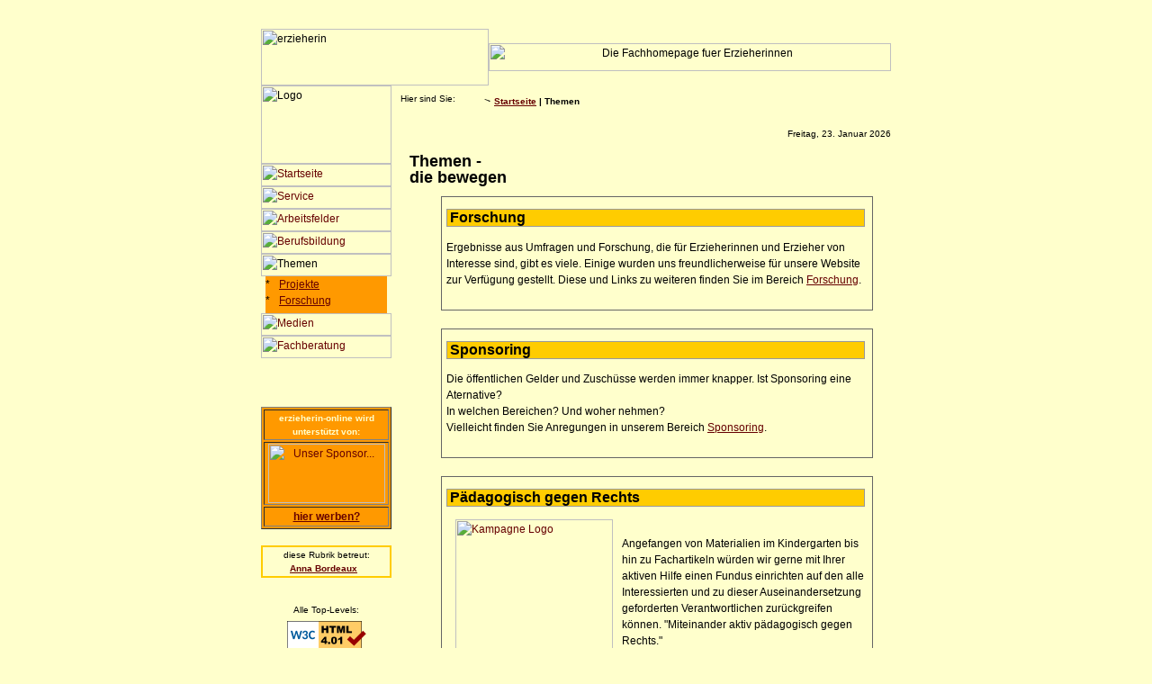

--- FILE ---
content_type: text/html; charset=UTF-8
request_url: http://www.erzieherin-online.de/themen/index.php
body_size: 4731
content:
<!DOCTYPE HTML PUBLIC "-//W3C//DTD HTML 4.01 Transitional//EN">
<!-- filename: themen/index.php -->
<html>
<head>
	<link rel="stylesheet" type="text/css" href="../formate.css">
	<meta http-equiv="CONTENT-LANGUAGE" content="de">
	<meta http-equiv="CONTENT-TYPE" content="text/html; CHARSET=utf8">
	<meta name="COPYRIGHT" content="Quellcode (C) by Bordeaux Werbung, Clausthal-Zellerfeld WWW: bordeaux-werbung.de">
	<meta name="LANGUAGE" content="de">
	<meta name="ROBOTS" content="ALL">
	<meta name="MADE" content="jens@erzieherin-online.de">
		<meta name="REPLY-TO" content="anna@erzieherin-online.de">
	<meta name="description" content="erzieherin-online.de - Startseite | Themen">
	<meta name="keywords" content=", erzieherin-online, Erzieherin, Erzieher">


	<title>Themen - erzieherin-online</title>

</head>
<body style="background-color:#ffffcc">
<a name="doctop">&nbsp;</a>
<img src="../images/clear.gif" width="1" height="1" border="0" alt="">
<div align="center">
<!-- Tabelle zum Formatieren auf 800 x 600 Punkte -->
<table border="0" cellpadding="0" cellspacing="0" width="700">
<tr>
	<td rowspan="2"><img src="../images/navigation/eon_logo_top.jpg" width="253" height="63" border="0" alt="erzieherin"></td>
	<td align="center"><img src="../images/navigation/fachhomepage.jpg" width="447" height="31" border="0" alt="Die Fachhomepage fuer Erzieherinnen"></td>
</tr>
<tr>
	<td valign="top" align="center">
<!-- Google CSE Search Box Begins  -->
<!--
<form action="http://www.erzieherin-online.de/service/search.html" id="searchbox_002230978389973175915:ifh21xjws6w" style="display:inline">
	<input type="hidden" name="cx" value="002230978389973175915:ifh21xjws6w">
	<input type="hidden" name="cof" value="FORID:11">
	<input type="text" name="q" size="25">
	<input type="submit" name="sa" value="Suche">
</form>
<script type="text/javascript" src="http://www.google.com/coop/cse/brand?form=searchbox_002230978389973175915%3Aifh21xjws6w&amp;lang=de"></script>


<!--
<form method="get" action="http://www.erzieher-netz.de/cgi-bin/htsearch" style="display:inline">
	<input type="hidden" name="method" value="or">
	<input type="hidden" name="format" value="long">
	<input type="hidden" name="sort" value="score">
	<input type="hidden" name="config" value="conf/erzieherin-online.de">
	<font size="1"><strong>Suche:</strong></font>
		<input type="text" name="words" size="25" value="">	<input type="image" src="../images/los.gif" value="Suchen" align="top">
	</form>
	&nbsp;&nbsp;&nbsp;&nbsp;&nbsp;
	<a href="/themen/index.php?action=print"><img src="../images/icons/drucker.gif" width="16" height="14" border="0" alt="Seite ausdrucken" hspace="10"><span class="klein">drucken</span></a>
	</td>
</tr>
-->
<tr>
	<td width="700" valign="top" colspan="5">

<!-- einschliessende Navigationstabelle -->

<table border="0" cellpadding="0" cellspacing="0" width="700">
<tr>
	<td valign="top" width="145">
<script language="JavaScript" type="text/javascript">
	<!--
	isamap = new Object();
	isamap[0] = "_norm"
	isamap[1] = "_ov"
	
	function cp(id, act)
	{
		if(document.images) document.images[id].src = eval( "imgs." + id + isamap[act] + ".src");
	}
	
	if (document.images) { // 
	imgs = new Object();
	
	imgs.Arbeitsfelder_norm = new Image();
	imgs.Arbeitsfelder_norm.src = "../images/arbeitsfelder.gif";
	imgs.Arbeitsfelder_ov = new Image();
	imgs.Arbeitsfelder_ov.src = "../images/arbeitsfelder_ov.gif";

	imgs.Berufsbildung_norm = new Image();
	imgs.Berufsbildung_norm.src = "../images/berufsbildung.gif";
	imgs.Berufsbildung_ov = new Image();
	imgs.Berufsbildung_ov.src = "../images/berufsbildung_ov.gif";

	imgs.Diskussion_norm = new Image();
	imgs.Diskussion_norm.src = "../images/diskussion.gif";
	imgs.Diskussion_ov = new Image();
	imgs.Diskussion_ov.src = "../images/diskussion_ov.gif";

	imgs.Fachberatung_norm = new Image();
	imgs.Fachberatung_norm.src = "../images/fachberatung.gif";
	imgs.Fachberatung_ov = new Image();
	imgs.Fachberatung_ov.src = "../images/fachberatung_ov.gif";

	imgs.Medien_norm = new Image();
	imgs.Medien_norm.src = "../images/medien.gif";
	imgs.Medien_ov = new Image();
	imgs.Medien_ov.src = "../images/medien_ov.gif";

	imgs.Service_norm = new Image();
	imgs.Service_norm.src = "../images/service.gif";
	imgs.Service_ov = new Image();
	imgs.Service_ov.src = "../images/service_ov.gif";

	imgs.Startseite_norm = new Image();
	imgs.Startseite_norm.src = "../images/startseite.gif";
	imgs.Startseite_ov = new Image();
	imgs.Startseite_ov.src = "../images/startseite_ov.gif";

	imgs.Themen_norm = new Image();
	imgs.Themen_norm.src = "../images/themen.gif";
	imgs.Themen_ov = new Image();
	imgs.Themen_ov.src = "../images/themen_ov.gif";
	}
	//  -->
</script>


<table border="0" cellspacing="0" cellpadding="0" width="145">
<tr>
	<td><img src="../images/navigation/eon_logo_bot.gif" width="145" height="87" border="0" alt="Logo"></td>
</tr>


<!-- Beginn der eigentlichen Navigationsbuttons -->

<!-- =============  Anfang des Navigationseintrages fuer den Menuepunkt STARTSEITE =============  -->
<tr>
	<td>
<a href="../index.php" target="_top" 
			onMouseOver="cp('Startseite',1)
				window.status='Nachrichten, Presse, Kontakt, Team';return true;"
			onMouseOut="cp('Startseite',0);
				self.status=' ';return true;" 
			title="Nachrichten, Presse, Kontakt, Team">
		<img src="../images/startseite.gif" width="145" height="25" name="Startseite" alt="Startseite" border="0"></a>		</td>
	</tr>
	<!-- ============== Ende des Navigationseintrages fuer den Menuepunkt STARTSEITE =============  -->
	
	<!-- ============== Anfang des Navigationseintrages fuer den Menuepunkt SERVICE =============  -->
	<tr>
		<td>
	<a href="../service/" target="_top" 
			onMouseOver="cp('Service',1);
				window.status='Termine, Stellen, Links, Newsletter, Aktionen.';return true;"
			onMouseOut="cp('Service',0);
				self.status=' ';return true;"
			title="Termine, Stellen, Links, Newsletter, Aktionen">
		<img src="../images/service.gif" width="145" height="25" name="Service" alt="Service" border="0"></a>		</td>
	</tr>
	<!-- ============== Ende des Navigationseintrages fuer den Menuepunkt SERVICE  =============  -->
	
	<!-- =============  Anfang des Navigationseintrages fuer den Menuepunkt ARBEITSFELDER =============  -->
	<tr>
		<td>
	<a href="../arbeitsfelder/" target="_top" 
			onMouseOver="cp('Arbeitsfelder',1);
				window.status='Arbeitsfelder von ErzieherInnen';return true;"
			onMouseOut="cp('Arbeitsfelder',0);
				self.status=' ';return true;"
			title="Arbeitsfelder von ErzieherInnen">
		<img src="../images/arbeitsfelder.gif" width="145" height="25" name="Arbeitsfelder" alt="Arbeitsfelder" border="0"></a>		</td>
	</tr>
	<!-- ============== Ende des Navigationseintrages fuer den Menuepunkt ARBEITSFELDER =============  -->
	
	<!-- ============== Anfang des Navigationseintrages fuer den Menuepunkt BERUFSBILDUNG =============  -->
	<tr>
		<td>
	<a href="../beruf/" target="_top" 
			onMouseOver="cp('Berufsbildung',1);
				window.status='Berufsbild, Aus-, Fort-, Weiterbildung von ErzieherInnen';return true;"
			onMouseOut="cp('Berufsbildung',0);
				self.status=' ';return true;"
			title="Berufsbild, Aus-, Fort-, Weiterbildung von ErzieherInnen">
		<img src="../images/berufsbildung.gif" width="145" height="25" name="Berufsbildung" alt="Berufsbildung" border="0"></a>		</td>
	</tr>
	<!-- ============== Ende des Navigationseintrages fuer den Menuepunkt BERUFSBILDUNG  =============  -->
	
	<!-- ============== Anfang des Navigationseintrages fuer den Menuepunkt THEMEN =============  -->
	<tr>
		<td>
	<img src="../images/themen_ov.gif" width="145" height="25" alt="Themen" border="0"></td>
		</tr>
		<tr>
		<td>
			<table border="0" cellpadding="0" cellspacing="0" width="140">
			<tr>
				<td>&nbsp;</td>
				<td style="background-color:#ff9900; background-image: url(../images/nav_block.gif)">
					<table border="0" cellpadding="0" cellspacing="0">
					<tr>
						<td valign="top"><img src="../images/bullet_gelb.gif" width="15" height="15" border="0" alt="*"></td>
						<td valign="top"><a href="../themen/projekte/"
						title="Kiga und Kitas stellen ihre Projekte vor.">Projekte</a></td>
					</tr>
					<tr>
						<td valign="top"><img src="../images/bullet_gelb.gif" width="15" height="15" border="0" alt="*"></td>
						<td valign="top"><a href="../themen/forschung/"
						title="Forschungsergebnisse aus dem Bereich Entwicklung, Erziehung und Bildung">Forschung</a></td>
					</tr>					
					</table>
				<img src="../images/clear.gif" width="1" height="5" alt="" border="0">
				</td>
			</tr>
			</table>		</td>
	</tr>
	<!-- ============== Ende des Navigationseintrages fuer den Menuepunkt THEMEN  =============  -->
	
	<!-- ============== Anfang des Navigationseintrages fuer den Menuepunkt MEDIEN =============  -->
	<tr>
		<td>
	<a href="../medien/" target="_top" 
			onMouseOver="cp('Medien',1);
				window.status='Fachartikel, Literatur, Musik, Spiele';return true;"
			onMouseOut="cp('Medien',0);
				self.status=' ';return true;"
			title="Fachartikel, Literatur, Musik, Spiele">
		<img src="../images/medien.gif" width="145" height="25" name="Medien" alt="Medien" border="0"></a>		</td>
	</tr>
	<!-- ============== Ende des Navigationseintrages fuer den Menuepunkt MEDIEN  =============  -->
	
	<!-- ============== Anfang des Navigationseintrages fuer den Menuepunkt FACHBERATUNG =============  -->
	<tr>
		<td>
	<a href="../fachberatung/" target="_top" 
			onMouseOver="cp('Fachberatung',1);
				window.status='Beratung zu fachspezifischen Themen.';return true;"
			onMouseOut="cp('Fachberatung',0);
				self.status=' ';return true;"
			title="Beratung zu fachspezifischen Themen.">
		<img src="../images/fachberatung.gif" width="145" height="25" name="Fachberatung" alt="Fachberatung" border="0"></a>		</td>
	</tr>
	<!-- ============== Ende des Navigationseintrages fuer den Menuepunkt FACHBERATUNG  =============  -->
	
	<!-- ============== Anfang des Navigationseintrages fuer den Menuepunkt DISKUSSION =============  -->
<!--
    <tr>
		<td>
	<a href="../diskussion/" target="_top" 
			onMouseOver="cp('Diskussion',1);
				window.status='Diskussionsforen und Chat';return true;"
			onMouseOut="cp('Diskussion',0);
				self.status=' ';return true;"
			title="Diskussionsforen und Chat">
		<img src="../images/diskussion.gif" width="145" height="25" name="Diskussion" alt="Diskussion" border="0"></a>		
		</td>
	</tr>
-->
<!-- ============== Ende des Navigationseintrages fuer den Menuepunkt DISKUSSION  =============  -->
	</table>

<br>
<br>
<br>

<!-- ============== Anfang Dauerwerbung Amazon  =============  -->
<table border="1" bgcolor="#ff9900" width="145">
<tr> 
	<td height="31" align="center"><p class="klein">
	<font color="#FFffcc"><b>erzieherin-online wird unterst&uuml;tzt von:</b></font></p></td>
</tr>
<tr> 
	<td align="center"> 
	<a href="http://www.amazon.de/exec/obidos/redirect-home?tag=diefachhomefu-21&amp;site=home"><img src="../images/banner/amazonklein.gif" width="130" height="66" border="0" alt="Unser Sponsor..."></a>
	</td>
</tr>
<tr> 
	<td height="8" align="center"> 
	<font color="#FF9900"><b><a href="mailto:webmaster@erzieherin-online.de">hier werben?</a></b></font>
	</td>
</tr>
</table>

<!-- ============== Ende Dauerwerbung Amazon  =============  -->

<br>

<!-- ============== Anfang betreut von  =============  -->
<table border="0" bgcolor="#ffcc00" width="145">
<tr bgcolor="#ffffcc">
	<td height="8" align="center">
			<p class="klein">diese Rubrik betreut:<br><a href="mailto:anna@erzieherin-online.de"><strong>Anna Bordeaux</strong></a>&nbsp;&nbsp;</p>	</td>
</tr>
<!-- ============== Ende betreut von  =============  -->

</table>
<br>
<p class="klein" align="center">Alle Top-Levels:<br>
<a href="http://validator.w3.org/check/referer"><img border="0" src="http://www.w3.org/Icons/valid-html401" alt="Valid HTML 4.01!" height="31" width="88" vspace="5"></a><br>
Fehler gefunden?<br>
<a href="mailto:techsupport@erzieherin-online.de?subject=Mein%20Feedback%20zu%20http://www.erzieherin-online.de/themen/index.php">Bitte Nachricht senden...</a></p>

</td>

<!-- Platzhalter zwischen Navigation und Inhalt -->
<td width="10"><img src="../images/clear.gif" width="10" height=1 alt="" border="0"></td>


<!-- Beginn 2. Spalte: Inhalt -->

<td valign="top" width="545">
	<table border="0" cellpadding="0" cellspacing="0" width="545">
	<tr>
		<td colspan="2">
		<table border="0" cellpadding="0" cellspacing="0">
		<tr>
			<td colspan="2"><img src="../images/1pixel_darkred.gif" width="545" height="2" alt="-" border="0" vspace="2"></td>
		</tr>
		<tr>
			<td bgcolor="#FFFFCC" width="90" valign="top"><font size="1">Hier&nbsp;sind&nbsp;Sie:</font></td>
			<td width="455" valign="top">
			<table border="0">
			<tr>
				<td valign="top">
					<img src="../images/arrow.gif" width="7" height="9" alt="&gt;" border="0">
				</td>
				<td valign="top">
				<small><b>
                  <a href="../index.php">Startseite</a>                                                                                                             | Themen				</b></small>
				</td>
			</tr>
			</table>
			</td>
		</tr>
		<tr>
			<td colspan="2"><img src="../images/1pixel_darkred.gif" width="545" height="2" alt="-" border="0" vspace="2"><br>
			<p class="klein" align="right">Freitag, 23. Januar 2026</p> 
			</td>
		</tr>

		</table>
		</td>
	</tr>
<!-- Ende 2. Spalte: Banner -->
<!-- Beginn 2. Spalte: Inhalt -->
	<tr>
<!-- Einrueckung Inhalt -->
		<td width="10"><img src="../images/clear.gif" width="10" height="1" alt="" border="0"></td>
		<td width="530">

		<table border="0" cellpadding="0" cellspacing="0">
		<tr>
			<td width="530"><img src="../images/clear.gif" width="530" height="1" alt="" border="0"></td>
		</tr>
		<tr>
			<td valign="top">
<!-- ab hier beginnt der Inhalt der Seite -->
<img src="../images/clear.gif" width="530" height="1" alt="" border="0">

<!-- ========================= Ab hier Anfang des Inhalts ========================= -->
<h1>Themen -<br>
	die bewegen</h1>

<div class="cont_bg">
<h2 class="topic">Forschung</h2>
<p>Ergebnisse aus Umfragen und Forschung, die f&uuml;r Erzieherinnen und Erzieher von Interesse 
sind, gibt es viele. Einige wurden uns freundlicherweise f&uuml;r unsere Website zur Verf&uuml;gung 
gestellt. Diese und Links zu weiteren finden Sie im Bereich <a href="forschung/index.php">Forschung</a>.</p>
</div>	
	
<div class="cont_bg">
<h2 class="topic">Sponsoring</h2>
<p>Die &ouml;ffentlichen Gelder und Zusch&uuml;sse werden immer knapper. Ist Sponsoring eine 
Aternative?<br>
In welchen Bereichen? Und woher nehmen? <br>
Vielleicht finden Sie Anregungen in unserem Bereich <a href="sponsoring/index.php">Sponsoring</a>.</p>
</div>
	
<div class="cont_bg">
<h2 class="topic">P&auml;dagogisch gegen Rechts</h2>
<p><a href="rechts/"><img src="../../images/rechts/rechts_ohne.gif" width="175" height="156" align="left" hspace="10" alt="Kampagne Logo"></a><br>
Angefangen von Materialien im Kindergarten bis hin zu Fachartikeln w&uuml;rden wir gerne mit 
Ihrer aktiven Hilfe einen Fundus einrichten auf den alle Interessierten und zu 
dieser Auseinandersetzung geforderten Verantwortlichen zur&uuml;ckgreifen k&ouml;nnen. 
&quot;Miteinander aktiv p&auml;dagogisch gegen Rechts.&quot;</p>
</div>

<div class="cont_bg">
<h2 class="topic">Projekte</h2>
<p>Sie sind neugierig, was die anderen ErzieherInnen in ihren Einrichtungen machen?<br>
Sie wollen Anregungen f&uuml;r die eigene Arbeit erhalten?<br>
Schauen Sie sich doch einfach mal in der &Uuml;bersicht unserer <a href="projekte/">Projekte</a> um.</p>
</div>

<p class="small"><a href="/start/team.php#anna">(ab)</a></p>
<!-- ========================= Ende des Inhalts ========================= -->

			</td>
		</tr>
		</table>
		</td>
	</tr>
<!-- Ende 2. Spalte: Inhalt -->
	</table>
</td>
</tr>
<tr>
	<td colspan="3" align="center" width="700">&nbsp;<br>
		<img src="../images/1pixel_darkred.gif" width="100%" height="2" alt="-" border="0" vspace="2"><br>
		<small>Adresse: <strong>http://www.erzieherin-online.de/themen/index.php</strong><br>
		Letzte inhaltliche &Auml;nderung: <strong>07.01.2005</strong></small><br>
	<img src="../images/1pixel_darkred.gif" width="100%" height="2" alt="-" border="0" vspace="2"><br>
		<small>&copy; Copyright 1999-2026 bei erzieherin-online - <a href="http://www.erzieherin-online.de/start/impressum.php">Impressum</a></small>
	</td>
</tr>
</table>
</td>
</tr>
</table>
</div>
</body>
</html>


--- FILE ---
content_type: text/css
request_url: http://www.erzieherin-online.de/formate.css
body_size: 1197
content:
body {
	font-family: Verdana, Arial, Helvetica, sans-serif;
	line-height: 150%;
}
h1 { 
	font-size:18px;
	font-weight: bold;
	color:#000;
}
h2 {
	font-size:16px; 
	font-weight: bold;
	color:#000; 
}
h3 { 
	font-weight: bold;
	font-size:14px; 
	color:#000; 
}
p  {
	font-size: 12px;
	line-height: 150%;
}
p.highlight  {
	font-size:12px;
	color: #C30;
	line-height: 150%;
}
p.gross, li.gross { 
	font-size:16px;
	line-height: 150%;
}
.klein  { 
	font-size:10px;
	line-height: 150%;
}

.zitat  { 
	font-weight: bold;
	line-height: 150%;
	color: #900;
}

.urheber  { 
	font-size:10px;
	line-height: 150%;
	color: #900;
	text-align : right;
}

td, th, tr, ul, ol, li  { 
	font-size:12px;
	line-height: 150%;
}
ul.compact {
	margin-left : 20px;
	margin-top: 0px;
	margin-bottom : 0 px;
	line-height: 150%;
}
ul.highlight {
	font-size:12px;
	color: #C30;
	line-height: 150%;
}
a:link { 
	color:#600;
}
a:visited { 
	color:#900;
}
a:active { 
	color:#c00;
}
a:link:hover { 
	color:#f00;
	background: #ffc;
}
.input {
	font-size: 8px;
}
.links {
	font-size: 7.5px; 
	color: #000;
}
.ruler {
	width: 100%;
	float: right;
	border-top: 1px solid #000;
	margin: 10px 10px 10px 20px; 
	padding: 0 20px 10px 20px;
}

#contenttab{
background: #fc0;
border: 1px solid #666;
padding: 2px;
margin: 0 0 -1px 0px;

/*MSIE 5.0/Win kommt mit width: auto nicht klar, daher hier
erstmal eine Anweisung in Prozenten ( = prozentual zum
Eltern-Element, also dem div id="wrapper", der die linke
Spalte definiert). Nicht schoen aber effektiv.  Zum kucken
ob's klappt kann man hier auch eine Farbe definieren (color:
#f0f), die man danach wieder auf schwarz zuruecksetzt. Wenn
es dann in IE5 rosa wird, funktioniert der Workaround */

width: 60%;
overflow: visible;

/* und jetzt denkt dieser Browser, die Deklaration waere hier zu Ende */

    voice-family: "\"}\"";

/* und fuer die anderen die Aufklaerung, dass es noch weitergeht */

    voice-family: inherit;

/* und jetzt der korrekte Wert. */

width: auto;
display: inline;
}

/* -- anlaesslich der ersten internationalen "seid lieb zu Opera"-Wochen -- */

html>body #contenttab{
width: auto;
display: inline;
}

#cont{
background: #eee;
color: #000;
margin: 0 20px 20px 35px;
padding: 0 8px 1em 5px;
border: 1px solid #666;
}

.cont_bg{
background: #ffc;
color: #000;
margin: 0 20px 20px 35px;
padding: 0 8px 1em 5px;
border: 1px solid #666;
}

.topic {
	padding-right: 3px;
	padding-left: 3px;
	border-top: 1px solid #999;
	border-bottom: 1px solid #999;
	border-left: 1px solid #999;
	border-right: 1px solid #999;
	background: #fc0;
}

.subtopic {
	padding-right: 3px;
	padding-left: 3px;
	border-bottom: 1px solid #999;
	border-left: 1px solid #999;
	border-right: 1px solid #999;
}



/* Farbdefintionen fuer den Hintergrund */
.bgred {
	background: #900;
}
.bghellgelb {
	background: #ffc;
}
.bggelb {
	background: #fc0;
}

/* Farbdefintionen fuer Text */
.tw {
	color: #fff;
}
.tg {
	color: #ffc;
}
.ts {
	color: #000;
}
.tr {
	color: #900;
}

.highl {
	font-weight: bold;
	background: #fc0;
}


.block {
	background-color : #ffd;
	border : 1px dashed #660;
	padding : 4px;
	display : block;
	width : 100%;
	padding : 5px;
}